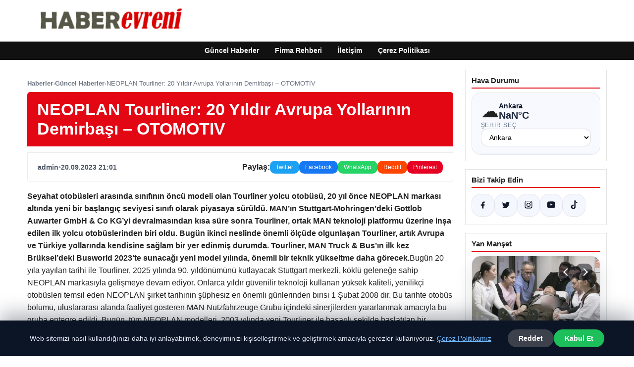

--- FILE ---
content_type: text/html; charset=UTF-8
request_url: https://haberevreni.com.tr/neoplan-tourliner-20-yildir-avrupa-yollarinin-demirbasi-otomotiv/
body_size: 21360
content:
<!DOCTYPE html>
<html lang="tr">
<head>
    <meta charset="UTF-8">
    <meta name="viewport" content="width=device-width, initial-scale=1">
    <title>NEOPLAN Tourliner: 20 Yıldır Avrupa Yollarının Demirbaşı &#8211; OTOMOTIV &#8211; Haber Evreni</title>
<meta name='robots' content='max-image-preview:large' />
<link rel="alternate" type="application/rss+xml" title="Haber Evreni &raquo; akışı" href="https://haberevreni.com.tr/feed/" />
<link rel="alternate" type="application/rss+xml" title="Haber Evreni &raquo; yorum akışı" href="https://haberevreni.com.tr/comments/feed/" />
<link rel="alternate" type="application/rss+xml" title="Haber Evreni &raquo; NEOPLAN Tourliner: 20 Yıldır Avrupa Yollarının Demirbaşı &#8211; OTOMOTIV yorum akışı" href="https://haberevreni.com.tr/neoplan-tourliner-20-yildir-avrupa-yollarinin-demirbasi-otomotiv/feed/" />
<link rel="alternate" title="oEmbed (JSON)" type="application/json+oembed" href="https://haberevreni.com.tr/wp-json/oembed/1.0/embed?url=https%3A%2F%2Fhaberevreni.com.tr%2Fneoplan-tourliner-20-yildir-avrupa-yollarinin-demirbasi-otomotiv%2F" />
<link rel="alternate" title="oEmbed (XML)" type="text/xml+oembed" href="https://haberevreni.com.tr/wp-json/oembed/1.0/embed?url=https%3A%2F%2Fhaberevreni.com.tr%2Fneoplan-tourliner-20-yildir-avrupa-yollarinin-demirbasi-otomotiv%2F&#038;format=xml" />
<meta name="description" content="Seyahat otobüsleri arasında sınıfının öncü modeli olan Tourliner yolcu otobüsü, 20 yıl önce NEOPLAN markası altında yeni bir başlangıç seviyesi sınıfı olar" />
<meta property="og:title" content="NEOPLAN Tourliner: 20 Yıldır Avrupa Yollarının Demirbaşı &#8211; OTOMOTIV" />
<meta property="og:description" content="Seyahat otobüsleri arasında sınıfının öncü modeli olan Tourliner yolcu otobüsü, 20 yıl önce NEOPLAN markası altında yeni bir başlangıç seviyesi sınıfı olar" />
<meta property="og:type" content="article" />
<meta property="og:url" content="https://haberevreni.com.tr/neoplan-tourliner-20-yildir-avrupa-yollarinin-demirbasi-otomotiv/" />
<meta name="twitter:card" content="summary" />
<meta name="twitter:title" content="NEOPLAN Tourliner: 20 Yıldır Avrupa Yollarının Demirbaşı &#8211; OTOMOTIV" />
<meta name="twitter:description" content="Seyahat otobüsleri arasında sınıfının öncü modeli olan Tourliner yolcu otobüsü, 20 yıl önce NEOPLAN markası altında yeni bir başlangıç seviyesi sınıfı olar" />
<style id='wp-img-auto-sizes-contain-inline-css' type='text/css'>
img:is([sizes=auto i],[sizes^="auto," i]){contain-intrinsic-size:3000px 1500px}
/*# sourceURL=wp-img-auto-sizes-contain-inline-css */
</style>
<style id='wp-emoji-styles-inline-css' type='text/css'>

	img.wp-smiley, img.emoji {
		display: inline !important;
		border: none !important;
		box-shadow: none !important;
		height: 1em !important;
		width: 1em !important;
		margin: 0 0.07em !important;
		vertical-align: -0.1em !important;
		background: none !important;
		padding: 0 !important;
	}
/*# sourceURL=wp-emoji-styles-inline-css */
</style>
<style id='wp-block-library-inline-css' type='text/css'>
:root{--wp-block-synced-color:#7a00df;--wp-block-synced-color--rgb:122,0,223;--wp-bound-block-color:var(--wp-block-synced-color);--wp-editor-canvas-background:#ddd;--wp-admin-theme-color:#007cba;--wp-admin-theme-color--rgb:0,124,186;--wp-admin-theme-color-darker-10:#006ba1;--wp-admin-theme-color-darker-10--rgb:0,107,160.5;--wp-admin-theme-color-darker-20:#005a87;--wp-admin-theme-color-darker-20--rgb:0,90,135;--wp-admin-border-width-focus:2px}@media (min-resolution:192dpi){:root{--wp-admin-border-width-focus:1.5px}}.wp-element-button{cursor:pointer}:root .has-very-light-gray-background-color{background-color:#eee}:root .has-very-dark-gray-background-color{background-color:#313131}:root .has-very-light-gray-color{color:#eee}:root .has-very-dark-gray-color{color:#313131}:root .has-vivid-green-cyan-to-vivid-cyan-blue-gradient-background{background:linear-gradient(135deg,#00d084,#0693e3)}:root .has-purple-crush-gradient-background{background:linear-gradient(135deg,#34e2e4,#4721fb 50%,#ab1dfe)}:root .has-hazy-dawn-gradient-background{background:linear-gradient(135deg,#faaca8,#dad0ec)}:root .has-subdued-olive-gradient-background{background:linear-gradient(135deg,#fafae1,#67a671)}:root .has-atomic-cream-gradient-background{background:linear-gradient(135deg,#fdd79a,#004a59)}:root .has-nightshade-gradient-background{background:linear-gradient(135deg,#330968,#31cdcf)}:root .has-midnight-gradient-background{background:linear-gradient(135deg,#020381,#2874fc)}:root{--wp--preset--font-size--normal:16px;--wp--preset--font-size--huge:42px}.has-regular-font-size{font-size:1em}.has-larger-font-size{font-size:2.625em}.has-normal-font-size{font-size:var(--wp--preset--font-size--normal)}.has-huge-font-size{font-size:var(--wp--preset--font-size--huge)}.has-text-align-center{text-align:center}.has-text-align-left{text-align:left}.has-text-align-right{text-align:right}.has-fit-text{white-space:nowrap!important}#end-resizable-editor-section{display:none}.aligncenter{clear:both}.items-justified-left{justify-content:flex-start}.items-justified-center{justify-content:center}.items-justified-right{justify-content:flex-end}.items-justified-space-between{justify-content:space-between}.screen-reader-text{border:0;clip-path:inset(50%);height:1px;margin:-1px;overflow:hidden;padding:0;position:absolute;width:1px;word-wrap:normal!important}.screen-reader-text:focus{background-color:#ddd;clip-path:none;color:#444;display:block;font-size:1em;height:auto;left:5px;line-height:normal;padding:15px 23px 14px;text-decoration:none;top:5px;width:auto;z-index:100000}html :where(.has-border-color){border-style:solid}html :where([style*=border-top-color]){border-top-style:solid}html :where([style*=border-right-color]){border-right-style:solid}html :where([style*=border-bottom-color]){border-bottom-style:solid}html :where([style*=border-left-color]){border-left-style:solid}html :where([style*=border-width]){border-style:solid}html :where([style*=border-top-width]){border-top-style:solid}html :where([style*=border-right-width]){border-right-style:solid}html :where([style*=border-bottom-width]){border-bottom-style:solid}html :where([style*=border-left-width]){border-left-style:solid}html :where(img[class*=wp-image-]){height:auto;max-width:100%}:where(figure){margin:0 0 1em}html :where(.is-position-sticky){--wp-admin--admin-bar--position-offset:var(--wp-admin--admin-bar--height,0px)}@media screen and (max-width:600px){html :where(.is-position-sticky){--wp-admin--admin-bar--position-offset:0px}}

/*# sourceURL=wp-block-library-inline-css */
</style><style id='global-styles-inline-css' type='text/css'>
:root{--wp--preset--aspect-ratio--square: 1;--wp--preset--aspect-ratio--4-3: 4/3;--wp--preset--aspect-ratio--3-4: 3/4;--wp--preset--aspect-ratio--3-2: 3/2;--wp--preset--aspect-ratio--2-3: 2/3;--wp--preset--aspect-ratio--16-9: 16/9;--wp--preset--aspect-ratio--9-16: 9/16;--wp--preset--color--black: #000000;--wp--preset--color--cyan-bluish-gray: #abb8c3;--wp--preset--color--white: #ffffff;--wp--preset--color--pale-pink: #f78da7;--wp--preset--color--vivid-red: #cf2e2e;--wp--preset--color--luminous-vivid-orange: #ff6900;--wp--preset--color--luminous-vivid-amber: #fcb900;--wp--preset--color--light-green-cyan: #7bdcb5;--wp--preset--color--vivid-green-cyan: #00d084;--wp--preset--color--pale-cyan-blue: #8ed1fc;--wp--preset--color--vivid-cyan-blue: #0693e3;--wp--preset--color--vivid-purple: #9b51e0;--wp--preset--gradient--vivid-cyan-blue-to-vivid-purple: linear-gradient(135deg,rgb(6,147,227) 0%,rgb(155,81,224) 100%);--wp--preset--gradient--light-green-cyan-to-vivid-green-cyan: linear-gradient(135deg,rgb(122,220,180) 0%,rgb(0,208,130) 100%);--wp--preset--gradient--luminous-vivid-amber-to-luminous-vivid-orange: linear-gradient(135deg,rgb(252,185,0) 0%,rgb(255,105,0) 100%);--wp--preset--gradient--luminous-vivid-orange-to-vivid-red: linear-gradient(135deg,rgb(255,105,0) 0%,rgb(207,46,46) 100%);--wp--preset--gradient--very-light-gray-to-cyan-bluish-gray: linear-gradient(135deg,rgb(238,238,238) 0%,rgb(169,184,195) 100%);--wp--preset--gradient--cool-to-warm-spectrum: linear-gradient(135deg,rgb(74,234,220) 0%,rgb(151,120,209) 20%,rgb(207,42,186) 40%,rgb(238,44,130) 60%,rgb(251,105,98) 80%,rgb(254,248,76) 100%);--wp--preset--gradient--blush-light-purple: linear-gradient(135deg,rgb(255,206,236) 0%,rgb(152,150,240) 100%);--wp--preset--gradient--blush-bordeaux: linear-gradient(135deg,rgb(254,205,165) 0%,rgb(254,45,45) 50%,rgb(107,0,62) 100%);--wp--preset--gradient--luminous-dusk: linear-gradient(135deg,rgb(255,203,112) 0%,rgb(199,81,192) 50%,rgb(65,88,208) 100%);--wp--preset--gradient--pale-ocean: linear-gradient(135deg,rgb(255,245,203) 0%,rgb(182,227,212) 50%,rgb(51,167,181) 100%);--wp--preset--gradient--electric-grass: linear-gradient(135deg,rgb(202,248,128) 0%,rgb(113,206,126) 100%);--wp--preset--gradient--midnight: linear-gradient(135deg,rgb(2,3,129) 0%,rgb(40,116,252) 100%);--wp--preset--font-size--small: 13px;--wp--preset--font-size--medium: 20px;--wp--preset--font-size--large: 36px;--wp--preset--font-size--x-large: 42px;--wp--preset--spacing--20: 0.44rem;--wp--preset--spacing--30: 0.67rem;--wp--preset--spacing--40: 1rem;--wp--preset--spacing--50: 1.5rem;--wp--preset--spacing--60: 2.25rem;--wp--preset--spacing--70: 3.38rem;--wp--preset--spacing--80: 5.06rem;--wp--preset--shadow--natural: 6px 6px 9px rgba(0, 0, 0, 0.2);--wp--preset--shadow--deep: 12px 12px 50px rgba(0, 0, 0, 0.4);--wp--preset--shadow--sharp: 6px 6px 0px rgba(0, 0, 0, 0.2);--wp--preset--shadow--outlined: 6px 6px 0px -3px rgb(255, 255, 255), 6px 6px rgb(0, 0, 0);--wp--preset--shadow--crisp: 6px 6px 0px rgb(0, 0, 0);}:where(.is-layout-flex){gap: 0.5em;}:where(.is-layout-grid){gap: 0.5em;}body .is-layout-flex{display: flex;}.is-layout-flex{flex-wrap: wrap;align-items: center;}.is-layout-flex > :is(*, div){margin: 0;}body .is-layout-grid{display: grid;}.is-layout-grid > :is(*, div){margin: 0;}:where(.wp-block-columns.is-layout-flex){gap: 2em;}:where(.wp-block-columns.is-layout-grid){gap: 2em;}:where(.wp-block-post-template.is-layout-flex){gap: 1.25em;}:where(.wp-block-post-template.is-layout-grid){gap: 1.25em;}.has-black-color{color: var(--wp--preset--color--black) !important;}.has-cyan-bluish-gray-color{color: var(--wp--preset--color--cyan-bluish-gray) !important;}.has-white-color{color: var(--wp--preset--color--white) !important;}.has-pale-pink-color{color: var(--wp--preset--color--pale-pink) !important;}.has-vivid-red-color{color: var(--wp--preset--color--vivid-red) !important;}.has-luminous-vivid-orange-color{color: var(--wp--preset--color--luminous-vivid-orange) !important;}.has-luminous-vivid-amber-color{color: var(--wp--preset--color--luminous-vivid-amber) !important;}.has-light-green-cyan-color{color: var(--wp--preset--color--light-green-cyan) !important;}.has-vivid-green-cyan-color{color: var(--wp--preset--color--vivid-green-cyan) !important;}.has-pale-cyan-blue-color{color: var(--wp--preset--color--pale-cyan-blue) !important;}.has-vivid-cyan-blue-color{color: var(--wp--preset--color--vivid-cyan-blue) !important;}.has-vivid-purple-color{color: var(--wp--preset--color--vivid-purple) !important;}.has-black-background-color{background-color: var(--wp--preset--color--black) !important;}.has-cyan-bluish-gray-background-color{background-color: var(--wp--preset--color--cyan-bluish-gray) !important;}.has-white-background-color{background-color: var(--wp--preset--color--white) !important;}.has-pale-pink-background-color{background-color: var(--wp--preset--color--pale-pink) !important;}.has-vivid-red-background-color{background-color: var(--wp--preset--color--vivid-red) !important;}.has-luminous-vivid-orange-background-color{background-color: var(--wp--preset--color--luminous-vivid-orange) !important;}.has-luminous-vivid-amber-background-color{background-color: var(--wp--preset--color--luminous-vivid-amber) !important;}.has-light-green-cyan-background-color{background-color: var(--wp--preset--color--light-green-cyan) !important;}.has-vivid-green-cyan-background-color{background-color: var(--wp--preset--color--vivid-green-cyan) !important;}.has-pale-cyan-blue-background-color{background-color: var(--wp--preset--color--pale-cyan-blue) !important;}.has-vivid-cyan-blue-background-color{background-color: var(--wp--preset--color--vivid-cyan-blue) !important;}.has-vivid-purple-background-color{background-color: var(--wp--preset--color--vivid-purple) !important;}.has-black-border-color{border-color: var(--wp--preset--color--black) !important;}.has-cyan-bluish-gray-border-color{border-color: var(--wp--preset--color--cyan-bluish-gray) !important;}.has-white-border-color{border-color: var(--wp--preset--color--white) !important;}.has-pale-pink-border-color{border-color: var(--wp--preset--color--pale-pink) !important;}.has-vivid-red-border-color{border-color: var(--wp--preset--color--vivid-red) !important;}.has-luminous-vivid-orange-border-color{border-color: var(--wp--preset--color--luminous-vivid-orange) !important;}.has-luminous-vivid-amber-border-color{border-color: var(--wp--preset--color--luminous-vivid-amber) !important;}.has-light-green-cyan-border-color{border-color: var(--wp--preset--color--light-green-cyan) !important;}.has-vivid-green-cyan-border-color{border-color: var(--wp--preset--color--vivid-green-cyan) !important;}.has-pale-cyan-blue-border-color{border-color: var(--wp--preset--color--pale-cyan-blue) !important;}.has-vivid-cyan-blue-border-color{border-color: var(--wp--preset--color--vivid-cyan-blue) !important;}.has-vivid-purple-border-color{border-color: var(--wp--preset--color--vivid-purple) !important;}.has-vivid-cyan-blue-to-vivid-purple-gradient-background{background: var(--wp--preset--gradient--vivid-cyan-blue-to-vivid-purple) !important;}.has-light-green-cyan-to-vivid-green-cyan-gradient-background{background: var(--wp--preset--gradient--light-green-cyan-to-vivid-green-cyan) !important;}.has-luminous-vivid-amber-to-luminous-vivid-orange-gradient-background{background: var(--wp--preset--gradient--luminous-vivid-amber-to-luminous-vivid-orange) !important;}.has-luminous-vivid-orange-to-vivid-red-gradient-background{background: var(--wp--preset--gradient--luminous-vivid-orange-to-vivid-red) !important;}.has-very-light-gray-to-cyan-bluish-gray-gradient-background{background: var(--wp--preset--gradient--very-light-gray-to-cyan-bluish-gray) !important;}.has-cool-to-warm-spectrum-gradient-background{background: var(--wp--preset--gradient--cool-to-warm-spectrum) !important;}.has-blush-light-purple-gradient-background{background: var(--wp--preset--gradient--blush-light-purple) !important;}.has-blush-bordeaux-gradient-background{background: var(--wp--preset--gradient--blush-bordeaux) !important;}.has-luminous-dusk-gradient-background{background: var(--wp--preset--gradient--luminous-dusk) !important;}.has-pale-ocean-gradient-background{background: var(--wp--preset--gradient--pale-ocean) !important;}.has-electric-grass-gradient-background{background: var(--wp--preset--gradient--electric-grass) !important;}.has-midnight-gradient-background{background: var(--wp--preset--gradient--midnight) !important;}.has-small-font-size{font-size: var(--wp--preset--font-size--small) !important;}.has-medium-font-size{font-size: var(--wp--preset--font-size--medium) !important;}.has-large-font-size{font-size: var(--wp--preset--font-size--large) !important;}.has-x-large-font-size{font-size: var(--wp--preset--font-size--x-large) !important;}
/*# sourceURL=global-styles-inline-css */
</style>

<style id='classic-theme-styles-inline-css' type='text/css'>
/*! This file is auto-generated */
.wp-block-button__link{color:#fff;background-color:#32373c;border-radius:9999px;box-shadow:none;text-decoration:none;padding:calc(.667em + 2px) calc(1.333em + 2px);font-size:1.125em}.wp-block-file__button{background:#32373c;color:#fff;text-decoration:none}
/*# sourceURL=/wp-includes/css/classic-themes.min.css */
</style>
<link rel='stylesheet' id='dtheme-style-css' href='https://haberevreni.com.tr/wp-content/themes/dtheme/style.css?ver=1767341869' type='text/css' media='all' />
<style id='dtheme-style-inline-css' type='text/css'>
:root{--dtheme-primary:#e30613;--dtheme-secondary:#111111;--dtheme-bg:#ffffff;--dtheme-text:#222222;--dtheme-link:#e30613;--dtheme-header-bg:#ffffff;--dtheme-header-height:70px;--dtheme-manset-title:#ffffff;--dtheme-manset-button-bg:#c4001d;--dtheme-manset-button-text:#1d5982;--dtheme-manset-button-active-bg:#81d742;--dtheme-manset-button-active-text:#007f4e;}
/*# sourceURL=dtheme-style-inline-css */
</style>
<link rel='stylesheet' id='dtheme-single-css' href='https://haberevreni.com.tr/wp-content/themes/dtheme/single.css?ver=1767341869' type='text/css' media='all' />
<link rel="https://api.w.org/" href="https://haberevreni.com.tr/wp-json/" /><link rel="alternate" title="JSON" type="application/json" href="https://haberevreni.com.tr/wp-json/wp/v2/posts/1267" /><link rel="EditURI" type="application/rsd+xml" title="RSD" href="https://haberevreni.com.tr/xmlrpc.php?rsd" />
<meta name="generator" content="WordPress 6.9" />
<link rel="canonical" href="https://haberevreni.com.tr/neoplan-tourliner-20-yildir-avrupa-yollarinin-demirbasi-otomotiv/" />
<link rel='shortlink' href='https://haberevreni.com.tr/?p=1267' />
<script type="application/ld+json">{"@context":"https://schema.org","@type":"Article","mainEntityOfPage":{"@type":"WebPage","@id":"https://haberevreni.com.tr/neoplan-tourliner-20-yildir-avrupa-yollarinin-demirbasi-otomotiv/"},"headline":"NEOPLAN Tourliner: 20 Yıldır Avrupa Yollarının Demirbaşı &#8211; OTOMOTIV","description":"Seyahat otobüsleri arasında sınıfının öncü modeli olan Tourliner yolcu otobüsü, 20 yıl önce NEOPLAN markası altında yeni bir başlangıç seviyesi sınıfı olarak piyasaya sürüldü. MAN'ın Stuttgart-Mohringen'deki Gottlob Auwarter GmbH &amp; Co KG'yi...","datePublished":"2023-09-20T18:01:01+00:00","dateModified":"2023-09-20T18:01:01+00:00","author":{"@type":"Person","name":"admin"},"publisher":{"@type":"Organization","name":"Haber Evreni","logo":{"@type":"ImageObject","url":"https://haberevreni.com.tr/wp-content/uploads/2024/07/cropped-cropped-haberevreni-1.png"}},"wordCount":1354}</script>
<style>@media (max-width: 780px){.dtheme-breaking{display:none !important;}}</style><link rel="icon" href="https://haberevreni.com.tr/wp-content/uploads/2024/07/cropped-cropped-haberevreni-32x32.png" sizes="32x32" />
<link rel="icon" href="https://haberevreni.com.tr/wp-content/uploads/2024/07/cropped-cropped-haberevreni-192x192.png" sizes="192x192" />
<link rel="apple-touch-icon" href="https://haberevreni.com.tr/wp-content/uploads/2024/07/cropped-cropped-haberevreni-180x180.png" />
<meta name="msapplication-TileImage" content="https://haberevreni.com.tr/wp-content/uploads/2024/07/cropped-cropped-haberevreni-270x270.png" />
    <script>
    (function() {
        var mq = window.matchMedia && window.matchMedia('(max-width: 800px)');
        var hideBreaking = false;
        var hideMarket = false;
        if (mq && mq.matches) {
            document.documentElement.classList.add('dtheme-mobile');
            document.addEventListener('DOMContentLoaded', function() {
                if (hideBreaking) {
                    var breaking = document.querySelector('.dtheme-breaking');
                    if (breaking) {
                        breaking.style.display = 'none';
                    }
                }
                if (hideMarket) {
                    var market = document.querySelector('.dtheme-market');
                    if (market) {
                        market.style.display = 'none';
                    }
                }
            });
        }
    })();
    </script>
</head>
<body class="wp-singular post-template-default single single-post postid-1267 single-format-standard wp-custom-logo wp-theme-dtheme dtheme-breaking-mobile-enabled dtheme-market-mobile-enabled">
<header class="dtheme-header-main">
    <div class="dtheme-container dtheme-header-main-inner align-left">
                <div class="dtheme-logo">
            <a href="https://haberevreni.com.tr/" class="custom-logo-link" rel="home"><img width="367" height="60" src="https://haberevreni.com.tr/wp-content/uploads/2024/07/cropped-cropped-haberevreni-1.png" class="custom-logo" alt="haberevreni" decoding="async" /></a>        </div>
    </div>
</header>
    <nav class="dtheme-nav-bar palette-dark" aria-label="Birincil Menü">
        <div class="dtheme-container">
            <ul id="menu-ana-menu" class="dtheme-nav-menu"><li id="menu-item-11771" class="menu-item menu-item-type-custom menu-item-object-custom menu-item-home menu-item-11771"><a href="https://haberevreni.com.tr/">Güncel Haberler</a></li>
<li id="menu-item-11772" class="menu-item menu-item-type-post_type menu-item-object-page menu-item-11772"><a href="https://haberevreni.com.tr/firma-rehberi/">Firma Rehberi</a></li>
<li id="menu-item-11773" class="menu-item menu-item-type-post_type menu-item-object-page menu-item-11773"><a href="https://haberevreni.com.tr/iletisim/">İletişim</a></li>
<li id="menu-item-11774" class="menu-item menu-item-type-post_type menu-item-object-page menu-item-11774"><a href="https://haberevreni.com.tr/cerez-politikasi/">Çerez Politikası</a></li>
</ul>        </div>
    </nav>
<div class="dtheme-container">
<div class="dtheme-layout">
    <main>
        <div class="dtheme-single-row">
            <div class="dtheme-single-content">
                                                        <article id="post-1267" class="dtheme-article post-1267 post type-post status-publish format-standard has-post-thumbnail hentry category-guncel-haberler">
                        <header class="dtheme-article-header">
                                                            <nav class="dtheme-article-breadcrumb" aria-label="Breadcrumb">
                                    <a href="https://haberevreni.com.tr/">Haberler</a><span class="sep">›</span><a href="https://haberevreni.com.tr/category/guncel-haberler/">Güncel Haberler</a><span class="sep">›</span><span class="current">NEOPLAN Tourliner: 20 Yıldır Avrupa Yollarının Demirbaşı &#8211; OTOMOTIV</span>                                </nav>
                            
                            <div class="dtheme-article-headline-strip">
                                <h1 class="dtheme-article-title">NEOPLAN Tourliner: 20 Yıldır Avrupa Yollarının Demirbaşı &#8211; OTOMOTIV</h1>
                            </div>

                            
                            <div class="dtheme-article-meta-bar">
                                <div class="dtheme-article-meta-left">
                                    <span class="dtheme-article-author">admin</span>
                                    <span class="sep">•</span>
                                    <span class="dtheme-article-date">20.09.2023 21:01</span>
                                                                    </div>
                                <div class="dtheme-article-meta-share">
                                    <span class="dtheme-share-label">Paylaş:</span>
                                    <a class="dtheme-share-btn twitter" href="https://twitter.com/intent/tweet?url=https%3A%2F%2Fhaberevreni.com.tr%2Fneoplan-tourliner-20-yildir-avrupa-yollarinin-demirbasi-otomotiv%2F&text=NEOPLAN%20Tourliner%3A%2020%20Y%C4%B1ld%C4%B1r%20Avrupa%20Yollar%C4%B1n%C4%B1n%20Demirba%C5%9F%C4%B1%20%E2%80%93%20OTOMOTIV" target="_blank" rel="noopener noreferrer">Twitter</a>
                                    <a class="dtheme-share-btn facebook" href="https://www.facebook.com/sharer/sharer.php?u=https%3A%2F%2Fhaberevreni.com.tr%2Fneoplan-tourliner-20-yildir-avrupa-yollarinin-demirbasi-otomotiv%2F" target="_blank" rel="noopener noreferrer">Facebook</a>
                                    <a class="dtheme-share-btn whatsapp" href="https://api.whatsapp.com/send?text=NEOPLAN%20Tourliner%3A%2020%20Y%C4%B1ld%C4%B1r%20Avrupa%20Yollar%C4%B1n%C4%B1n%20Demirba%C5%9F%C4%B1%20%E2%80%93%20OTOMOTIV%20https%3A%2F%2Fhaberevreni.com.tr%2Fneoplan-tourliner-20-yildir-avrupa-yollarinin-demirbasi-otomotiv%2F" target="_blank" rel="noopener noreferrer">WhatsApp</a>
                                    <a class="dtheme-share-btn reddit" href="https://www.reddit.com/submit?url=https%3A%2F%2Fhaberevreni.com.tr%2Fneoplan-tourliner-20-yildir-avrupa-yollarinin-demirbasi-otomotiv%2F&title=NEOPLAN%20Tourliner%3A%2020%20Y%C4%B1ld%C4%B1r%20Avrupa%20Yollar%C4%B1n%C4%B1n%20Demirba%C5%9F%C4%B1%20%E2%80%93%20OTOMOTIV" target="_blank" rel="noopener noreferrer">Reddit</a>
                                    <a class="dtheme-share-btn pinterest" href="https://pinterest.com/pin/create/bookmarklet/?url=https%3A%2F%2Fhaberevreni.com.tr%2Fneoplan-tourliner-20-yildir-avrupa-yollarinin-demirbasi-otomotiv%2F&description=NEOPLAN%20Tourliner%3A%2020%20Y%C4%B1ld%C4%B1r%20Avrupa%20Yollar%C4%B1n%C4%B1n%20Demirba%C5%9F%C4%B1%20%E2%80%93%20OTOMOTIV" target="_blank" rel="noopener noreferrer">Pinterest</a>
                                </div>
                            </div>
                        </header>

                        <div class="dtheme-article-content">
                            <p><script type="application/ld+json">{"@context":"https:\/\/schema.org","@type":"NewsArticle","headline":"NEOPLAN Tourliner: 20 Y\u0131ld\u0131r Avrupa Yollar\u0131n\u0131n Demirba\u015f\u0131 &#8211; OTOMOTIV","datePublished":"2023-09-20T21:01:01+03:00","dateModified":"2023-09-20T21:01:01+03:00","author":{"@type":"Person","name":"admin"},"mainEntityOfPage":"https:\/\/haberevreni.com.tr\/neoplan-tourliner-20-yildir-avrupa-yollarinin-demirbasi-otomotiv\/"}</script></p>
<div>
<p> <strong>Seyahat otobüsleri arasında sınıfının öncü modeli olan Tourliner yolcu otobüsü, 20 yıl önce NEOPLAN markası altında yeni bir başlangıç seviyesi sınıfı olarak piyasaya sürüldü. MAN&#8217;ın Stuttgart-Mohringen&#8217;deki Gottlob Auwarter GmbH &amp; Co KG&#8217;yi devralmasından kısa süre sonra Tourliner, ortak MAN teknoloji platformu üzerine inşa edilen ilk yolcu otobüslerinden biri oldu. </strong><strong>Bugün ikinci neslinde önemli ölçüde olgunlaşan Tourliner, artık Avrupa ve Türkiye yollarında kendisine sağlam bir yer edinmiş durumda. Tourliner, MAN Truck &amp; Bus&#8217;ın ilk kez Brüksel&#8217;deki Busworld 2023&#8217;te sunacağı yeni model yılında, önemli bir teknik yükseltme daha görecek.</strong>Bugün 20 yıla yayılan tarihi ile Tourliner, 2025 yılında 90. yıldönümünü kutlayacak Stuttgart merkezli, köklü geleneğe sahip NEOPLAN markasıyla gelişmeye devam ediyor. Onlarca yıldır güvenilir teknoloji kullanan yüksek kaliteli, yenilikçi otobüsleri temsil eden NEOPLAN şirket tarihinin şüphesiz en önemli günlerinden birisi 1 Şubat 2008 dir. Bu tarihte otobüs bölümü, uluslararası alanda faaliyet gösteren MAN Nutzfahrzeuge Grubu içindeki sinerjilerden yararlanmak amacıyla bu gruba entegre edildi. Bugün, tüm NEOPLAN modelleri, 2003 yılında yeni Tourliner ile başarılı şekilde başlatılan bir geleneğin devamı olarak Ankara&#8217;daki modern MAN otobüs fabrikasında üretiliyor. Araç, Temmuz 2003&#8217;te Mohringen&#8217;deki eski ana fabrikada &#8220;Tourliner Summertime&#8221; mottosu altında sunuldu. İlk tasarım konsepti daha önce IAA 2002&#8217;de &#8220;X-liner&#8221; adı altında sunulan araç, özellikle floresan yeşil boyası nedeniyle heyecan yarattı. İki dingilli Tourliner SHD ve uzun üç dingilli Tourliner SHD L modellerinde, satışa başlanılmadan önce müşteri geri bildirimleri doğrultusunda birçok değişiklik yapıldı. <strong>İlk neslin geliştirilmesi</strong>MAN ve NEOPLAN otobüslerinin gelişimi noktasında o yıllarda ortaya atılan fikir hem basit hem de endüstriyel açıdan mantıklıydı. MAN&#8217;ın eski Teknoloji Direktörü Erno Bartha&#8217;nın himayesinde geliştirilen standart Lion&#8217;s Coach, 2002 yılında yenilenmişti ve ilk NEOPLAN otobüsünün teknik temelini oluşturacaktı. Amaç, gelenek açısından zengin Starliner, Cityliner, Skyliner ve Euroliner model yelpazesini tamamlamak ve onu standart yolcu otobüsü segmentine genişletmekti. Tourliner, aynı zamanda Michael Streicher (Dış Tasarım) ve Andrea Lipp (İç Tasarım) başkanlığında yeni kurulan NEOPLAN Tasarım Departmanı’nın çizim masasındaki ilk modellerden biriydi. Michael Streicher kısa sürede Starliner ve Cityliner için NEOPLAN&#8217;a özgü ve markayı tanımlayan Sharp Cut tasarımının yaratıcısı olarak tanındı. Açık ve net şekilde çizilmiş &#8220;Melek Gözler&#8221; (Angel Eye) tarzı, aracın ikinci neslinin özünde de görülebiliyor.Tourliner, tipik NEOPLAN tek spotlu farlarla kendini gösterdi. Arka kısımda ise yuvarlak LED ışıklar kullanıldı. Tasarım genel olarak, kısa süre sonra piyasaya sunulan iki yeni model, Starliner ve Cityliner için öne sürülen fikirleri kullanmaksızın NEOPLAN tasarım dilinde eski yüzyıldan yenisine geçildiğini göstermekteydi. İlk Tourliner&#8217;ın iç mekânında hala birçok yuvarlak unsur ve uzun yıllardır popüler olan açık mavi iç mekân (Plaj Mavisi) bulunuyordu. Bu yüksek kalite özellikleriyle NEOPLAN Tourliner&#8217;ın geniş bir müşteri yelpazesini heyecanlandırması da uzun sürmedi. Başta Birleşik Krallık&#8217;ta pazarlanan sağdan direksiyonlu modeller de dahil olmak üzere, ilk nesilden yaklaşık 2.500 araç tescil edildi. Bunların yaklaşık yüzde 70&#8217;i, 12 metrelik iki dingilli versiyondu. Bu otobüslerden bir tanesi Güney Afrika&#8217;daki 2010 Futbol Dünya Kupası&#8217;nda kullanılırken, diğer modeller de en başta profesyonel bisikletçiler için olmak üzere özel takım otobüsleri olarak donatıldı. Cazip fiyat-performans oranı sayesinde Tourliner, uzun mesafeli tarifeli servis operasyonları için de her zaman popüler bir seçim oldu; özellikle de kesintisiz düz zemini ve ön veya arka aksın üzerindeki isteğe bağlı tekerlekli sandalye asansörü sayesinde.<strong>İkinci nesil standartları belirliyor</strong>NEOPLAN, o dönemde olduğu gibi bugün de araçlarıyla sektörde çıtayı yükseltmeye devam ediyor. Mevcut ürün yelpazesi, özgün tasarımları sayesinde her zaman coşkulu bakışları üzerine çeken özel araçlarıyla göz dolduruyor. Bu durum, 2016 yılında tanıtılan Tourliner&#8217;ın ikinci nesli için geçerli. Özellikle  net ve hassas hatlara sahip optimize edilmiş Sharp Cut tasarımı, yeni görsel standartlar belirliyor. Araç, yaklaşık yüzde 20&#8217;lik iyileştirmeler sağlayacak şekilde yenilenen aerodinamik tasarımı sayesinde rüzgâr tünelinde son derece düşük sürtünme ve referans değerleri elde etti. Tüm bunlar da ön cam ile tavan penceresi arasındaki yumuşak geçiş, aerodinamik olarak optimize edilmiş A sütunu ve pürüzsüz yüzeyli yan duvar gibi çok sayıda ayrıntıyla mümkün oldu. Böylelikle, yeni Tourliner dinamik ve estetik unsurları benzersiz bir şekilde birleştirmiş oldu. Modeli diğerlerinden ayıran tasarımın önemli bir unsuru da ön koltuk sırasındaki yolcuların dışarıyı kolayca görebilmesi için öne doğru uzanan geniş B sütununun görsel olarak parçalanmasıyla oluşturuldu. Bu değişim aynı zamanda aracın dışına da daha farklı bir görünüm kazandırırken, ön gövdedeki 20 yıl kampanyası logosunu da daha görünür hale getirdi.Tüm bu özellikler sayesinde, bugün ikinci nesil Tourliner&#8217;ın NEOPLAN Ailesi’nin bir parçası olduğunu anlamak için tek bir bakış yeterli oluyor. Tavana şık bir şekilde uzanan ön kubbe, tavan klima sisteminin önündeki kaplamanın dinamik kuyruklu yıldız formunda uzanışı, ayırt edici ve iyi tanımlanmış farlar (&#8220;Melek Gözler&#8221;) ve hâlihazırda birçok ödül almış olan Sharp Cut tasarımı gibi ayrıntılar, aracın gerçek bir NEOPLAN olduğunu açıkça ortaya koyuyor. Lansmanından kısa süre sonra iF Tasarım Ödülü&#8217;nü alan Tourliner, aynı zamanda son derece davetkâr atmosferi ve maksimum seyahat konforuyla da etkileyiciliğini koruyor. Yüksek kaliteli malzemeler, yeni neslin modern aydınlatma konsepti ve kapsamlı bilgi-eğlence ekipmanı geriye istenecek hiçbir şeyi bırakmıyor. Yolcular bol ışığın ve ferahlık hissinin tadını çıkarırken, bagaj raflarının yüzer tasarımı, LED aydınlatma ve yeni servis setleri de tüm bu özelliklere ekstra katkıda bulunuyor. Büyük ilgi gören Tourliner&#8217;ın iç tasarımı sonraki yıllarda yeni eklemelerle daha da geliştirildi. Tourliner&#8217;ın birinci sınıf varlığına katkıda bulunan en önemli yeni özellikler ise, tekne güvertesi görünümündeki zemin, krom korkuluklar ve bagaj raflarındaki, aynı zamanda iç mekânda ürün adını LED aydınlatma sayesinde dikkat çekmeden vurgulayan arkadan aydınlatmalı öğeleri oldu. Tourliner doğal olarak, NEOPLAN Individual serisinden başka modüllerle de yükseltilebilir hale geldi.<strong>2003’ten bu yana 3.850&#8217;den fazla araç satıldı</strong>Tourliner modeli serisinin ikinci neslinin iki farklı varyasyonu bulunuyor. Bu nedenle her müşteriye bireysel ihtiyaçları için mümkün olan en iyi çözümü sunuyor. Özellikle esneklik NEOPLAN&#8217;da her zaman temel odak noktası oluşturuyor. 12,1 metre uzunluğa sahip kısa model, maksimum 51 yolcuya üstün konfor sunuyor. Busworld 2017&#8217;de ailenin en son üyesi olarak, ekstra uzun iki dingilli araç takip etti. Tourliner C&#8217;nin 13,1 metre uzunluğa sahip iki dingilli versiyonu, özellikle maksimum koltuk sayısı için optimize edilerek, 55 kişiye kadar oturma imkânı sağlandı. Araç bu haliyle özellikle uzun mesafeli tarifeli servisler için daha ideal hale getirildi. 2003 yılında piyasaya sürülmesinden bu yana, her iki nesilden toplam 3.850 NEOPLAN Tourliner aracı montaj hattından çıktı.  Kaynak: (guzelhaber.net) Güzel Haber Masası </p>
<div cl
ass=" text-center"></p>
<p>&#8212;&#8211;Sponsorlu Bağlantılar&#8212;&#8211;</p>
</div></div>
<div>
<p>&#8212;&#8211;Sponsorlu Bağlantılar&#8212;&#8211;</p>
</div>
<div>
<p>&#8212;&#8211;Sponsorlu Bağlantılar&#8212;&#8211;</p>
</div>
                        </div>

                        <nav class="dtheme-article-nav">
                            <div class="dtheme-article-nav-prev"><a href="https://haberevreni.com.tr/batumda-donence-alti-kayak-keyfi/" rel="prev">← Batum&#8217;da dönence altı kayak keyfi</a></div>
                            <div class="dtheme-article-nav-next"><a href="https://haberevreni.com.tr/metabolizma-yasini-11-yil-geriye-goturuyor/" rel="next">Metabolizma yaşını 11 yıl geriye götürüyor! →</a></div>
                        </nav>

                                                    <section class="dtheme-related">
                                <h2>Tavsiye Edilen Haberler</h2>
                                <div class="dtheme-related-grid">
                                                                            <article class="dtheme-related-card post-11931 post type-post status-publish format-standard has-post-thumbnail hentry category-guncel-haberler">
                                            <a href="https://haberevreni.com.tr/arka-sokaklarda-buyuk-heyecan-riza-baba-hayatta-kalacak-mi/">
                                                <img width="460" height="340" src="https://haberevreni.com.tr/wp-content/uploads/2026/01/696a203ba93cac1066361bdd.jpg" class="attachment-medium_large size-medium_large wp-post-image" alt="" decoding="async" fetchpriority="high" />                                                <div class="dtheme-related-body">
                                                    <div class="dtheme-related-meta">16/01/2026</div>
                                                    <h3>Arka Sokaklar&#8217;da büyük heyecan! Rıza Baba hayatta kalacak mı?</h3>
                                                </div>
                                            </a>
                                        </article>
                                                                            <article class="dtheme-related-card post-11925 post type-post status-publish format-standard has-post-thumbnail hentry category-guncel-haberler">
                                            <a href="https://haberevreni.com.tr/iyi-parti-milletvekili-ors-yogun-bakimda-tedavi-sonrasi-sagligina-kavustu/">
                                                <img width="460" height="340" src="https://haberevreni.com.tr/wp-content/uploads/2026/01/6391123486b2442b9497e5ab.jpg" class="attachment-medium_large size-medium_large wp-post-image" alt="" decoding="async" />                                                <div class="dtheme-related-body">
                                                    <div class="dtheme-related-meta">16/01/2026</div>
                                                    <h3>İYİ Parti Milletvekili Örs, Yoğun Bakımda Tedavi Sonrası Sağlığına Kavuştu</h3>
                                                </div>
                                            </a>
                                        </article>
                                                                            <article class="dtheme-related-card post-11919 post type-post status-publish format-standard has-post-thumbnail hentry category-guncel-haberler">
                                            <a href="https://haberevreni.com.tr/kargo-patlamasinin-goruntuleri-gun-yuzune-cikti-kuryeden-suphelendik/">
                                                <img width="768" height="433" src="https://haberevreni.com.tr/wp-content/uploads/2026/01/AW620168_01-942913-768x433.jpg" class="attachment-medium_large size-medium_large wp-post-image" alt="" decoding="async" srcset="https://haberevreni.com.tr/wp-content/uploads/2026/01/AW620168_01-942913-768x433.jpg 768w, https://haberevreni.com.tr/wp-content/uploads/2026/01/AW620168_01-942913.jpg 930w" sizes="(max-width: 768px) 100vw, 768px" />                                                <div class="dtheme-related-body">
                                                    <div class="dtheme-related-meta">15/01/2026</div>
                                                    <h3>Kargo patlamasının görüntüleri gün yüzüne çıktı: &#8220;Kuryeden şüphelendik&#8221;</h3>
                                                </div>
                                            </a>
                                        </article>
                                                                    </div>
                            </section>
                        
                        <div class="dtheme-comments">
                            <section id="comments" class="dtheme-comments-loop">
    
            <div class="dtheme-comment-form">
            	<div id="respond" class="comment-respond">
		<h3 id="reply-title" class="comment-reply-title">Bir yanıt yazın <small><a rel="nofollow" id="cancel-comment-reply-link" href="/neoplan-tourliner-20-yildir-avrupa-yollarinin-demirbasi-otomotiv/#respond" style="display:none;">Yanıtı iptal et</a></small></h3><form action="https://haberevreni.com.tr/wp-comments-post.php" method="post" id="commentform" class="comment-form"><p class="comment-notes"><span id="email-notes">E-posta adresiniz yayınlanmayacak.</span> <span class="required-field-message">Gerekli alanlar <span class="required">*</span> ile işaretlenmişlerdir</span></p><p class="comment-form-comment"><label for="comment">Yorum <span class="required">*</span></label> <textarea id="comment" name="comment" cols="45" rows="8" maxlength="65525" required></textarea></p><p class="comment-form-author"><label for="author">Ad <span class="required">*</span></label> <input id="author" name="author" type="text" value="" size="30" maxlength="245" autocomplete="name" required /></p>
<p class="comment-form-email"><label for="email">E-posta <span class="required">*</span></label> <input id="email" name="email" type="email" value="" size="30" maxlength="100" aria-describedby="email-notes" autocomplete="email" required /></p>
<p class="comment-form-url"><label for="url">İnternet sitesi</label> <input id="url" name="url" type="url" value="" size="30" maxlength="200" autocomplete="url" /></p>
<p class="comment-form-cookies-consent"><input id="wp-comment-cookies-consent" name="wp-comment-cookies-consent" type="checkbox" value="yes" /> <label for="wp-comment-cookies-consent">Daha sonraki yorumlarımda kullanılması için adım, e-posta adresim ve site adresim bu tarayıcıya kaydedilsin.</label></p>
<p class="form-submit"><input name="submit" type="submit" id="submit" class="submit" value="Yorum gönder" /> <input type='hidden' name='comment_post_ID' value='1267' id='comment_post_ID' />
<input type='hidden' name='comment_parent' id='comment_parent' value='0' />
</p><p style="display: none;"><input type="hidden" id="akismet_comment_nonce" name="akismet_comment_nonce" value="160c333ea9" /></p><p style="display: none !important;" class="akismet-fields-container" data-prefix="ak_"><label>&#916;<textarea name="ak_hp_textarea" cols="45" rows="8" maxlength="100"></textarea></label><input type="hidden" id="ak_js_1" name="ak_js" value="91"/><script>document.getElementById( "ak_js_1" ).setAttribute( "value", ( new Date() ).getTime() );</script></p></form>	</div><!-- #respond -->
	        </div>
    </section>
                        </div>
                    </article>
                            </div>

            <aside class="dtheme-single-sidebar">
                <aside class="dtheme-sidebar">
    <section id="dtheme_weather_widget-3" class="widget widget_dtheme_weather_widget"><h2 class="widget-title">Hava Durumu</h2>        <div class="dtheme-weather-widget" id="dtheme-weather-1" data-default-city="ankara">
            <div class="dtheme-weather-header">
                <div class="dtheme-weather-icon" data-weather-icon>☀</div>
                <div>
                    <div class="dtheme-weather-location" data-weather-location>Konum alınıyor…</div>
                    <div class="dtheme-weather-temp" data-weather-temp>--°C</div>
                </div>
            </div>
            <label class="dtheme-weather-select-label" for="dtheme-weather-1-city">Şehir seç</label>
            <select class="dtheme-weather-select" id="dtheme-weather-1-city" data-weather-select>
                                    <option value="istanbul" data-lat="41.015137" data-lon="28.97953" >
                        İstanbul                    </option>
                                    <option value="ankara" data-lat="39.92077" data-lon="32.85411"  selected='selected'>
                        Ankara                    </option>
                                    <option value="izmir" data-lat="38.423734" data-lon="27.142826" >
                        İzmir                    </option>
                                    <option value="bursa" data-lat="40.188528" data-lon="29.060964" >
                        Bursa                    </option>
                                    <option value="antalya" data-lat="36.896893" data-lon="30.713324" >
                        Antalya                    </option>
                                    <option value="adana" data-lat="37.000671" data-lon="35.321335" >
                        Adana                    </option>
                                    <option value="gaziantep" data-lat="37.06622" data-lon="37.38332" >
                        Gaziantep                    </option>
                                    <option value="konya" data-lat="37.871853" data-lon="32.484634" >
                        Konya                    </option>
                                    <option value="kayseri" data-lat="38.73122" data-lon="35.478729" >
                        Kayseri                    </option>
                            </select>
        </div>
        <script>
        document.addEventListener('DOMContentLoaded', function() {
            var root = document.getElementById('dtheme-weather-1');
            if (!root) { return; }
            var select = root.querySelector('[data-weather-select]');
            var locationEl = root.querySelector('[data-weather-location]');
            var tempEl = root.querySelector('[data-weather-temp]');
            var iconEl = root.querySelector('[data-weather-icon]');

            var defaultCoords = { lat: 39.92077, lon: 32.85411, label: 'Ankara' };

            function weatherIconFromCode(code) {
                if (code === null || code === undefined) { return '☀'; }
                if ([0].indexOf(code) !== -1) { return '☀'; }
                if ([1,2,3].indexOf(code) !== -1) { return '⛅'; }
                if ([45,48].indexOf(code) !== -1) { return '🌫'; }
                if ([51,53,55,56,57,61,63,65,80,81,82].indexOf(code) !== -1) { return '🌧'; }
                if ([66,67,71,73,75,77,85,86].indexOf(code) !== -1) { return '❄'; }
                if ([95,96,99].indexOf(code) !== -1) { return '⛈'; }
                return '☁';
            }

            function setWeatherDisplay(name, temperature, icon) {
                if (locationEl) { locationEl.textContent = name || 'Konum bulunamadı'; }
                if (tempEl && typeof temperature !== 'undefined') { tempEl.textContent = Math.round(temperature) + '°C'; }
                if (iconEl && icon) { iconEl.textContent = icon; }
            }

            function fetchWeather(lat, lon, label) {
                var url = 'https://api.open-meteo.com/v1/forecast?latitude=' + lat + '&longitude=' + lon + '&current_weather=true&timezone=auto';
                fetch(url)
                    .then(function(response) { return response.json(); })
                    .then(function(data) {
                        if (!data || !data.current_weather) { throw new Error('weather'); }
                        var report = data.current_weather;
                        setWeatherDisplay(label, report.temperature, weatherIconFromCode(report.weathercode));
                    })
                    .catch(function() {
                        setWeatherDisplay(label || defaultCoords.label, '--', '☁');
                    });
            }

            function handleSelection(value, option) {
                if (!option) { option = select ? select.options[select.selectedIndex] : null; }
                if (!option) { return; }
                var lat = parseFloat(option.getAttribute('data-lat'));
                var lon = parseFloat(option.getAttribute('data-lon'));
                if (!isFinite(lat) || !isFinite(lon)) {
                    fetchWeather(defaultCoords.lat, defaultCoords.lon, defaultCoords.label);
                    return;
                }
                fetchWeather(lat, lon, option.textContent.trim());
            }

            if (select) {
                select.addEventListener('change', function() {
                    handleSelection(this.value, this.options[this.selectedIndex]);
                });
                handleSelection(select.value, select.options[select.selectedIndex]);
            }
        });
        </script>
        </section><section id="dtheme_follow_widget-3" class="widget widget_dtheme_follow_widget"><h2 class="widget-title">Bizi Takip Edin</h2><div class="dtheme-follow"><ul class="dtheme-follow-grid"><li class="dtheme-follow-item dtheme-follow-facebook"><a class="dtheme-follow-link" href="https://facebook.com" target="_blank" rel="noopener noreferrer" aria-label="Facebook"><span class="dtheme-follow-icon" aria-hidden="true"><svg viewBox="0 0 24 24" role="presentation"><path d="M13.5 21v-7h2.4l.4-2.8H13.5V8.3c0-.8.2-1.4 1.5-1.4h1.4V4.3c-.2 0-1-.1-2-.1-2.6 0-4.4 1.6-4.4 4.5v2.5H7v2.8h3v7h3.5z"></path></svg></span></a></li><li class="dtheme-follow-item dtheme-follow-twitter"><a class="dtheme-follow-link" href="https://twitter.com" target="_blank" rel="noopener noreferrer" aria-label="X / Twitter"><span class="dtheme-follow-icon" aria-hidden="true"><svg viewBox="0 0 24 24" role="presentation"><path d="M21 6.5a6 6 0 0 1-2 .5 3.4 3.4 0 0 0 1.5-1.9 6.3 6.3 0 0 1-2.1.8 3.2 3.2 0 0 0-5.5 2.2c0 .3 0 .5.1.8A9.2 9.2 0 0 1 4.4 5.8a3.2 3.2 0 0 0 1 4.3 3.2 3.2 0 0 1-1.4-.4v.1c0 1.6 1.2 3 2.8 3.3a3.3 3.3 0 0 1-1.4.1 3.3 3.3 0 0 0 3 2.2A6.5 6.5 0 0 1 3 17a9.1 9.1 0 0 0 14 0c1.7-1.7 2.7-4 2.7-6.4v-.3A6.5 6.5 0 0 0 21 6.5z"></path></svg></span></a></li><li class="dtheme-follow-item dtheme-follow-instagram"><a class="dtheme-follow-link" href="https://instagram.com" target="_blank" rel="noopener noreferrer" aria-label="Instagram"><span class="dtheme-follow-icon" aria-hidden="true"><svg viewBox="0 0 24 24" role="presentation"><path d="M16.5 3h-9A4.5 4.5 0 0 0 3 7.5v9A4.5 4.5 0 0 0 7.5 21h9a4.5 4.5 0 0 0 4.5-4.5v-9A4.5 4.5 0 0 0 16.5 3zm3 12.8a3 3 0 0 1-3 3h-9a3 3 0 0 1-3-3v-9a3 3 0 0 1 3-3h9a3 3 0 0 1 3 3z"></path><path d="M12 7.1A4.9 4.9 0 1 0 17 12 4.9 4.9 0 0 0 12 7.1zm0 8a3.1 3.1 0 1 1 3.1-3.1A3.1 3.1 0 0 1 12 15.1z"></path><circle cx="17.3" cy="6.7" r="1.1"></circle></svg></span></a></li><li class="dtheme-follow-item dtheme-follow-youtube"><a class="dtheme-follow-link" href="https://youtube.com" target="_blank" rel="noopener noreferrer" aria-label="YouTube"><span class="dtheme-follow-icon" aria-hidden="true"><svg viewBox="0 0 24 24" role="presentation"><path d="M21.5 7.3s-.2-1.5-.8-2.1c-.8-.8-1.6-.8-2-1C16.4 4 12 4 12 4h-.1s-4.4 0-6.6.2c-.4 0-1.2.1-2 .9-.6.6-.8 2-.8 2S2 9.1 2 10.9v1.8c0 1.8.2 3.6.2 3.6s.2 1.5.8 2.1c.8.8 1.8.8 2.3.9 1.7.1 6.6.2 6.6.2s4.4 0 6.6-.2c.4 0 1.2-.1 2-.9.6-.6.8-2.1.8-2.1s.2-1.8.2-3.6v-1.8c0-1.8-.2-3.6-.2-3.6zM9.8 13.9V8.9l5.2 2.5z"></path></svg></span></a></li><li class="dtheme-follow-item dtheme-follow-tiktok"><a class="dtheme-follow-link" href="https://tiktok.com" target="_blank" rel="noopener noreferrer" aria-label="TikTok"><span class="dtheme-follow-icon" aria-hidden="true"><svg viewBox="0 0 24 24" role="presentation"><path d="M20 8.2c-2.1-.1-3.8-1.5-4.2-3.5h-.1v12.4c0 3-2.5 5.4-5.6 5.4S4.5 20 4.5 17s2.5-5.4 5.6-5.4c.4 0 .7 0 1 .1v3.1a2.3 2.3 0 0 0-1-.2 2.4 2.4 0 1 0 2.4 2.4V1.5h3.4a4.9 4.9 0 0 0 4.3 4.9z"></path></svg></span></a></li></ul></div></section><section id="dtheme_side_manset-3" class="widget widget_dtheme_side_manset"><h2 class="widget-title">Yan Manşet</h2><div class="dtheme-side-manset" id="dtheme-side-manset-2" data-interval="4000"><div class="dtheme-side-manset-slides"><article class="dtheme-side-manset-slide is-active"><a class="dtheme-side-manset-figure" href="https://haberevreni.com.tr/arka-sokaklarda-buyuk-heyecan-riza-baba-hayatta-kalacak-mi/"><img width="460" height="340" src="https://haberevreni.com.tr/wp-content/uploads/2026/01/696a203ba93cac1066361bdd.jpg" class="dtheme-side-manset-cover wp-post-image" alt="" loading="lazy" decoding="async" /><div class="dtheme-side-manset-overlay"><span class="dtheme-side-manset-date">16.01.2026</span><h3 class="dtheme-side-manset-title">Arka Sokaklar&#8217;da büyük heyecan! Rıza Baba hayatta kalacak mı?</h3><p class="dtheme-side-manset-excerpt">Arka Sokaklar dizisinde büyük bir gerilim yaşanıyor. Rıza Baba&#039;nın durumu ve karakterlerin tepkileri, izleyicileri…</p></div></a></article><article class="dtheme-side-manset-slide"><a class="dtheme-side-manset-figure" href="https://haberevreni.com.tr/iyi-parti-milletvekili-ors-yogun-bakimda-tedavi-sonrasi-sagligina-kavustu/"><img width="460" height="340" src="https://haberevreni.com.tr/wp-content/uploads/2026/01/6391123486b2442b9497e5ab.jpg" class="dtheme-side-manset-cover wp-post-image" alt="" loading="lazy" decoding="async" /><div class="dtheme-side-manset-overlay"><span class="dtheme-side-manset-date">16.01.2026</span><h3 class="dtheme-side-manset-title">İYİ Parti Milletvekili Örs, Yoğun Bakımda Tedavi Sonrası Sağlığına Kavuştu</h3><p class="dtheme-side-manset-excerpt">Hüseyin Örs, yoğun bakımda gözlem altında tutulduktan sonra servise alındı. İYİ Parti Sözcüsü Kürşat…</p></div></a></article><article class="dtheme-side-manset-slide"><a class="dtheme-side-manset-figure" href="https://haberevreni.com.tr/kargo-patlamasinin-goruntuleri-gun-yuzune-cikti-kuryeden-suphelendik/"><img width="768" height="433" src="https://haberevreni.com.tr/wp-content/uploads/2026/01/AW620168_01-942913-768x433.jpg" class="dtheme-side-manset-cover wp-post-image" alt="" loading="lazy" decoding="async" srcset="https://haberevreni.com.tr/wp-content/uploads/2026/01/AW620168_01-942913-768x433.jpg 768w, https://haberevreni.com.tr/wp-content/uploads/2026/01/AW620168_01-942913.jpg 930w" sizes="auto, (max-width: 768px) 100vw, 768px" /><div class="dtheme-side-manset-overlay"><span class="dtheme-side-manset-date">15.01.2026</span><h3 class="dtheme-side-manset-title">Kargo patlamasının görüntüleri gün yüzüne çıktı: &#8220;Kuryeden şüphelendik&#8221;</h3><p class="dtheme-side-manset-excerpt">Kargo patlaması Zeytinburnu&#039;nda gerçekleşti ve 6 kişi gözaltına alındı. Güvenlik kameraları patlama anını kaydetti.…</p></div></a></article><article class="dtheme-side-manset-slide"><a class="dtheme-side-manset-figure" href="https://haberevreni.com.tr/atmde-korkunc-soygun-guvenlik-gorevlilerine-silah-cekip-30-milyonla-kactilar/"><img width="460" height="340" src="https://haberevreni.com.tr/wp-content/uploads/2026/01/69663c7d2c06cab90313b91d.jpg" class="dtheme-side-manset-cover wp-post-image" alt="" loading="lazy" decoding="async" /><div class="dtheme-side-manset-overlay"><span class="dtheme-side-manset-date">14.01.2026</span><h3 class="dtheme-side-manset-title">ATM&#8217;de korkunç soygun! Güvenlik görevlilerine silah çekip 30 milyonla kaçtılar.</h3><p class="dtheme-side-manset-excerpt">İzmir&#039;de ATM&#039;de gerçekleşen büyük soygun, güvenlik tedbirlerini sorgulattı. Silahlı soyguncular, 30 milyon lira ile…</p></div></a></article><article class="dtheme-side-manset-slide"><a class="dtheme-side-manset-figure" href="https://haberevreni.com.tr/batmanda-korkunc-kaza-iki-arac-sarampole-devrildi/"><img width="768" height="576" src="https://haberevreni.com.tr/wp-content/uploads/2026/01/AA-20260112-40235734-40235729-BATMANDA_IKI_OTOMOBILIN_CARPISTIGI_KAZADA_3_KISI_OLDU_3_KISI_YARALANDI-216792-768x576.jpg" class="dtheme-side-manset-cover wp-post-image" alt="" loading="lazy" decoding="async" srcset="https://haberevreni.com.tr/wp-content/uploads/2026/01/AA-20260112-40235734-40235729-BATMANDA_IKI_OTOMOBILIN_CARPISTIGI_KAZADA_3_KISI_OLDU_3_KISI_YARALANDI-216792-768x576.jpg 768w, https://haberevreni.com.tr/wp-content/uploads/2026/01/AA-20260112-40235734-40235729-BATMANDA_IKI_OTOMOBILIN_CARPISTIGI_KAZADA_3_KISI_OLDU_3_KISI_YARALANDI-216792.jpg 930w" sizes="auto, (max-width: 768px) 100vw, 768px" /><div class="dtheme-side-manset-overlay"><span class="dtheme-side-manset-date">13.01.2026</span><h3 class="dtheme-side-manset-title">Batman&#8217;da korkunç kaza: İki araç şarampole devrildi.</h3><p class="dtheme-side-manset-excerpt">Batman&#039;da meydana gelen trafik kazasında iki otomobil çarpıştı, 3 kişi hayatını kaybetti, 3 kişi…</p></div></a></article><article class="dtheme-side-manset-slide"><a class="dtheme-side-manset-figure" href="https://haberevreni.com.tr/teslanin-otonom-cybercab-araci-tanitildi/"><img width="460" height="340" src="https://haberevreni.com.tr/wp-content/uploads/2026/01/684ae3fc6c689faa63f7df6a.jpg" class="dtheme-side-manset-cover wp-post-image" alt="" loading="lazy" decoding="async" /><div class="dtheme-side-manset-overlay"><span class="dtheme-side-manset-date">12.01.2026</span><h3 class="dtheme-side-manset-title">Tesla&#8217;nın Otonom Cybercab Aracı Tanıtıldı</h3><p class="dtheme-side-manset-excerpt">Tesla&#039;nın Otonom Cybercab Aracı Tanıtıldı Fransa&#039;nın başkenti Paris&#039;te düzenlenen VivaTech 2025 etkinliği, teknoloji tutkunlarının…</p></div></a></article><article class="dtheme-side-manset-slide"><a class="dtheme-side-manset-figure" href="https://haberevreni.com.tr/galatasarayda-fenerbahce-derbisi-oncesi-buyuk-sok-kadro-disi-birakilan-isimler-belli-oldu/"><img width="640" height="360" src="https://haberevreni.com.tr/wp-content/uploads/2026/01/22915699-640xauto.jpg" class="dtheme-side-manset-cover wp-post-image" alt="" loading="lazy" decoding="async" /><div class="dtheme-side-manset-overlay"><span class="dtheme-side-manset-date">11.01.2026</span><h3 class="dtheme-side-manset-title">Galatasaray&#8217;da Fenerbahçe derbisi öncesi büyük şok! Kadro dışı bırakılan isimler belli oldu!</h3><p class="dtheme-side-manset-excerpt">Galatasaray&#039;da Fenerbahçe derbisi öncesi büyük bir gerginlik yaşanıyor. Yusuf Demir&#039;in ayrılık isteği, kulüp içinde…</p></div></a></article><article class="dtheme-side-manset-slide"><a class="dtheme-side-manset-figure" href="https://haberevreni.com.tr/yabanci-yatirimlar-sirket-birlesmelerinde-12-yilin-zirvesinde/"><img width="460" height="340" src="https://haberevreni.com.tr/wp-content/uploads/2026/01/695f9569a93cac106635fe77.jpg" class="dtheme-side-manset-cover wp-post-image" alt="" loading="lazy" decoding="async" /><div class="dtheme-side-manset-overlay"><span class="dtheme-side-manset-date">09.01.2026</span><h3 class="dtheme-side-manset-title">Yabancı Yatırımlar Şirket Birleşmelerinde 12 Yılın Zirvesinde</h3><p class="dtheme-side-manset-excerpt">Yabancı yatırımların Türkiye&#039;deki şirket birleşmeleri üzerindeki etkisi ve 2025 yılına dair öngörüler, Rekabet Kurumu&#039;nun…</p></div></a></article><article class="dtheme-side-manset-slide"><a class="dtheme-side-manset-figure" href="https://haberevreni.com.tr/son-dakika-2000-sonrasi-kademeli-emeklilik-rehberi/"><img width="768" height="432" src="https://haberevreni.com.tr/wp-content/uploads/2026/01/eyt-emekli-1-768x432.webp" class="dtheme-side-manset-cover wp-post-image" alt="" loading="lazy" decoding="async" srcset="https://haberevreni.com.tr/wp-content/uploads/2026/01/eyt-emekli-1-768x432.webp 768w, https://haberevreni.com.tr/wp-content/uploads/2026/01/eyt-emekli-1.webp 776w" sizes="auto, (max-width: 768px) 100vw, 768px" /><div class="dtheme-side-manset-overlay"><span class="dtheme-side-manset-date">08.01.2026</span><h3 class="dtheme-side-manset-title">Son dakika: 2000 sonrası kademeli emeklilik rehberi</h3><p class="dtheme-side-manset-excerpt">Bu rehberimizde kademeli emeklilik detaylarını ve merak edilenleri mercek altına alıyoruz. Emeklilikte Yaşa Takılanlar…</p></div></a></article><article class="dtheme-side-manset-slide"><a class="dtheme-side-manset-figure" href="https://haberevreni.com.tr/tum-zamanlarin-en-cok-populer-kedi-irki-british-shorthair-dair-tum-sey/"><img width="709" height="493" src="https://haberevreni.com.tr/wp-content/uploads/2026/01/British-shorthair-1.jpg" class="dtheme-side-manset-cover wp-post-image" alt="" loading="lazy" decoding="async" /><div class="dtheme-side-manset-overlay"><span class="dtheme-side-manset-date">08.01.2026</span><h3 class="dtheme-side-manset-title">Tüm Zamanların en çok popüler kedi ırkı British shorthair dair tüm şey</h3><p class="dtheme-side-manset-excerpt">Yaşam huzur taşıyan kadifemsi kürkleriyle meşhur bu eşsiz canlılar, şimdiki şehir yaşamına en elverişli…</p></div></a></article></div><div class="dtheme-side-manset-nav" aria-hidden="true"><button type="button" class="dtheme-side-manset-arrow is-prev" data-direction="-1" aria-label="Önceki haber"></button><button type="button" class="dtheme-side-manset-arrow is-next" data-direction="1" aria-label="Sonraki haber"></button></div></div>            <script>
            document.addEventListener('DOMContentLoaded', function() {
                var slider = document.getElementById('dtheme-side-manset-2');
                if (!slider) {
                    return;
                }
                var slides = slider.querySelectorAll('.dtheme-side-manset-slide');
                var arrows = slider.querySelectorAll('.dtheme-side-manset-arrow');
                if (!slides.length) {
                    return;
                }

                if (slides.length <= 1) {
                    return;
                }

                var index = 0;
                var delay = parseInt(slider.getAttribute('data-interval'), 10) || 4000;
                var timer = null;

                function activate(nextIndex) {
                    index = (nextIndex + slides.length) % slides.length;
                    slides.forEach(function(slide, idx) {
                        slide.classList.toggle('is-active', idx === index);
                    });
                }

                function start() {
                    stop();
                    timer = setInterval(function() {
                        activate(index + 1);
                    }, delay);
                }

                function stop() {
                    if (timer) {
                        clearInterval(timer);
                        timer = null;
                    }
                }

                slider.addEventListener('mouseenter', stop);
                slider.addEventListener('mouseleave', start);

                arrows.forEach(function(arrow) {
                    arrow.addEventListener('click', function() {
                        var dir = parseInt(arrow.getAttribute('data-direction'), 10);
                        if (isNaN(dir)) {
                            return;
                        }
                        activate(index + dir);
                        start();
                    });
                });

                start();
            });
            </script>
            </section><section id="dtheme_finance_widget-3" class="widget widget_dtheme_finance_widget"><h2 class="widget-title">Piyasa Verileri</h2>        <div class="dtheme-finance-widget" id="dtheme-finance-3">
            <div class="dtheme-finance-list">
                                    <div class="dtheme-finance-item" data-symbol="USD">
                        <span class="dtheme-finance-label">USD</span>
                        <span class="dtheme-finance-value" data-market-value>--</span>
                        <span class="dtheme-finance-change" data-market-change>--</span>
                    </div>
                                    <div class="dtheme-finance-item" data-symbol="EUR">
                        <span class="dtheme-finance-label">EUR</span>
                        <span class="dtheme-finance-value" data-market-value>--</span>
                        <span class="dtheme-finance-change" data-market-change>--</span>
                    </div>
                                    <div class="dtheme-finance-item" data-symbol="GA">
                        <span class="dtheme-finance-label">ALTIN</span>
                        <span class="dtheme-finance-value" data-market-value>--</span>
                        <span class="dtheme-finance-change" data-market-change>--</span>
                    </div>
                                    <div class="dtheme-finance-item" data-symbol="BTC">
                        <span class="dtheme-finance-label">BTC</span>
                        <span class="dtheme-finance-value" data-market-value>--</span>
                        <span class="dtheme-finance-change" data-market-change>--</span>
                    </div>
                            </div>
        </div>
        <script>
        document.addEventListener('DOMContentLoaded', function() {
            var root = document.getElementById('dtheme-finance-3');
            if (!root) { return; }
            var items = root.querySelectorAll('.dtheme-finance-item');
            if (!items.length) { return; }
            var ajaxUrl = "https://haberevreni.com.tr/wp-admin/admin-ajax.php";

            function parseNumber(input) {
                if (typeof input === 'number') { return input; }
                if (!input) { return NaN; }
                var normalized = input.toString().replace('%','').replace(/,/g,'.');
                return parseFloat(normalized);
            }

            function formatNumber(value, decimals) {
                if (typeof value !== 'number' || isNaN(value)) { return '--'; }
                return value.toFixed(decimals);
            }

            function updateChanges(el, change) {
                el.classList.remove('is-up','is-down','is-flat');
                if (change > 0.01) {
                    el.classList.add('is-up');
                    return '▲ +' + change.toFixed(2) + '%';
                }
                if (change < -0.01) {
                    el.classList.add('is-down');
                    return '▼ ' + change.toFixed(2) + '%';
                }
                el.classList.add('is-flat');
                return '• ' + (isNaN(change) ? '--' : change.toFixed(2) + '%');
            }

            function fetchMarkets() {
                fetch(ajaxUrl + '?action=dtheme_market_data', { credentials: 'same-origin' })
                    .then(function(resp) { return resp.json(); })
                    .then(function(payload) {
                        if (!payload || !payload.success || !payload.data) { throw new Error('market'); }
                        items.forEach(function(item) {
                            var symbol = item.getAttribute('data-symbol');
                            var info = payload.data[symbol];
                            if (!info) { return; }
                            var price = parseNumber(typeof info.price !== 'undefined' ? info.price : (info.satis || info.sell));
                            var change = parseNumber(typeof info.change !== 'undefined' ? info.change : info.degisim);
                            var decimals = symbol === 'BTC' ? 0 : (symbol === 'GA' ? 1 : 2);
                            var valueEl = item.querySelector('[data-market-value]');
                            var changeEl = item.querySelector('[data-market-change]');
                            if (valueEl) { valueEl.textContent = formatNumber(price, decimals); }
                            if (changeEl) { changeEl.textContent = updateChanges(changeEl, change); }
                        });
                    })
                    .catch(function() {
                        items.forEach(function(item) {
                            var valueEl = item.querySelector('[data-market-value]');
                            var changeEl = item.querySelector('[data-market-change]');
                            if (valueEl) { valueEl.textContent = '--'; }
                            if (changeEl) {
                                changeEl.textContent = '• --';
                                changeEl.classList.add('is-flat');
                            }
                        });
                    })
                    .finally(function() {
                        setTimeout(fetchMarkets, 60 * 60 * 1000);
                    });
            }

            fetchMarkets();
        });
        </script>
        </section><section id="dtheme_latest_news-3" class="widget widget_dtheme_latest_news"><h2 class="widget-title">Son Eklenen Haberler</h2><ul class="dtheme-latest-list"><li class="dtheme-latest-item"><span class="dtheme-latest-icon">■</span><a class="dtheme-latest-link" href="https://haberevreni.com.tr/arka-sokaklarda-buyuk-heyecan-riza-baba-hayatta-kalacak-mi/">Arka Sokaklar&#8217;da büyük heyecan! Rıza Baba hayatta kalacak mı?</a></li><li class="dtheme-latest-item"><span class="dtheme-latest-icon">■</span><a class="dtheme-latest-link" href="https://haberevreni.com.tr/iyi-parti-milletvekili-ors-yogun-bakimda-tedavi-sonrasi-sagligina-kavustu/">İYİ Parti Milletvekili Örs, Yoğun Bakımda Tedavi Sonrası Sağlığına Kavuştu</a></li><li class="dtheme-latest-item"><span class="dtheme-latest-icon">■</span><a class="dtheme-latest-link" href="https://haberevreni.com.tr/kargo-patlamasinin-goruntuleri-gun-yuzune-cikti-kuryeden-suphelendik/">Kargo patlamasının görüntüleri gün yüzüne çıktı: &#8220;Kuryeden şüphelendik&#8221;</a></li><li class="dtheme-latest-item"><span class="dtheme-latest-icon">■</span><a class="dtheme-latest-link" href="https://haberevreni.com.tr/atmde-korkunc-soygun-guvenlik-gorevlilerine-silah-cekip-30-milyonla-kactilar/">ATM&#8217;de korkunç soygun! Güvenlik görevlilerine silah çekip 30 milyonla kaçtılar.</a></li><li class="dtheme-latest-item"><span class="dtheme-latest-icon">■</span><a class="dtheme-latest-link" href="https://haberevreni.com.tr/batmanda-korkunc-kaza-iki-arac-sarampole-devrildi/">Batman&#8217;da korkunç kaza: İki araç şarampole devrildi.</a></li></ul></section><section id="dtheme_manset_after-3" class="widget widget_dtheme_manset_after"><h2 class="widget-title">Güncel</h2><article class="dtheme-sidebar-card"><a class="dtheme-sidebar-card-inner" href="https://haberevreni.com.tr/arka-sokaklarda-buyuk-heyecan-riza-baba-hayatta-kalacak-mi/"><div class="dtheme-sidebar-card-thumb"><img width="460" height="340" src="https://haberevreni.com.tr/wp-content/uploads/2026/01/696a203ba93cac1066361bdd.jpg" class="attachment-medium size-medium wp-post-image" alt="" decoding="async" loading="lazy" /><span class="dtheme-sidebar-card-date">16/01/2026</span></div><h3 class="dtheme-sidebar-card-title">Arka Sokaklar&#8217;da büyük heyecan! Rıza Baba hayatta kalacak mı?</h3></a></article><article class="dtheme-sidebar-card"><a class="dtheme-sidebar-card-inner" href="https://haberevreni.com.tr/iyi-parti-milletvekili-ors-yogun-bakimda-tedavi-sonrasi-sagligina-kavustu/"><div class="dtheme-sidebar-card-thumb"><img width="460" height="340" src="https://haberevreni.com.tr/wp-content/uploads/2026/01/6391123486b2442b9497e5ab.jpg" class="attachment-medium size-medium wp-post-image" alt="" decoding="async" loading="lazy" /><span class="dtheme-sidebar-card-date">16/01/2026</span></div><h3 class="dtheme-sidebar-card-title">İYİ Parti Milletvekili Örs, Yoğun Bakımda Tedavi Sonrası Sağlığına Kavuştu</h3></a></article></section><style id="dtheme-whatsapp-widget-style">.dtheme-whatsapp-cta{padding:20px;border-radius:20px;display:flex;flex-direction:column;gap:14px;box-shadow:0 20px 40px rgba(22,163,74,0.3);background:linear-gradient(135deg,var(--wa-card-bg-start,#22c55e),var(--wa-card-bg-end,#16a34a));color:var(--wa-card-text,#ffffff);}.dtheme-whatsapp-cta p{margin:0;color:var(--wa-card-text,#ffffff);}.dtheme-whatsapp-cta .dtheme-btn.is-whatsapp{background:var(--wa-button-bg,#ffffff);color:var(--wa-button-color,#16a34a);font-weight:700;border-radius:999px;padding:12px 18px;text-align:center;display:inline-flex;justify-content:center;align-items:center;gap:6px;}</style><section id="dtheme_company_whatsapp-7" class="widget widget_dtheme_company_whatsapp"><h2 class="widget-title">Rehbere Firma Ekle</h2><div class="dtheme-whatsapp-cta" style="--wa-card-bg-start:#22c55e;--wa-card-bg-end:#16a34a;--wa-card-text:#ffffff;--wa-button-bg:#ffffff;--wa-button-color:#16a34a;"><p>WhatsApp üzerinden bize ulaşın, firmanızı hemen listeleyelim.</p><a class="dtheme-btn is-whatsapp" href="https://wa.me/905425444402?text=Merhaba%2C%20firma%20bilgimi%20payla%C5%9Fmak%20istiyorum." target="_blank" rel="noopener"><span aria-hidden="true">💬</span>WhatsApp Mesaj</a></div></section><section id="dtheme_company_latest_firms-12" class="widget widget_dtheme_company_latest_firms"><h2 class="widget-title">Son Eklenen Firmalar</h2>            <div class="dtheme-company-widget-slider" id="dtheme_company_latest_firms-12-latest-firms" data-autoplay="5000">
                <div class="dtheme-sidebar-slider" data-company-widget-slider>
                                            <article class="dtheme-sidebar-slide is-active">
                            <a href="https://haberevreni.com.tr/beyaz-esya-servisi-izmir/">
                                <div class="dtheme-sidebar-slide-media">
                                    <img width="600" height="600" src="https://haberevreni.com.tr/wp-content/uploads/2026/01/beyaz-esya-servisi-izmir.jpg" class="attachment-medium size-medium wp-post-image" alt="" loading="lazy" decoding="async" />                                </div>
                                <div class="dtheme-sidebar-slide-body">
                                    <h4>Beyaz Eşya Servisi İzmir</h4>
                                    <span class="dtheme-sidebar-slide-date">06/01/2026</span>
                                </div>
                            </a>
                        </article>
                                                <article class="dtheme-sidebar-slide">
                            <a href="https://haberevreni.com.tr/seferihisar-teknik-servisi/">
                                <div class="dtheme-sidebar-slide-media">
                                    <img width="600" height="600" src="https://haberevreni.com.tr/wp-content/uploads/2026/01/seferihisar-teknik-servis.jpg" class="attachment-medium size-medium wp-post-image" alt="" loading="lazy" decoding="async" />                                </div>
                                <div class="dtheme-sidebar-slide-body">
                                    <h4>Seferihisar Teknik Servisi</h4>
                                    <span class="dtheme-sidebar-slide-date">05/01/2026</span>
                                </div>
                            </a>
                        </article>
                                                <article class="dtheme-sidebar-slide">
                            <a href="https://haberevreni.com.tr/egemer-mermer-granit/">
                                <div class="dtheme-sidebar-slide-media">
                                    <img width="600" height="600" src="https://haberevreni.com.tr/wp-content/uploads/2026/01/egemermergranit.jpg" class="attachment-medium size-medium wp-post-image" alt="" loading="lazy" decoding="async" />                                </div>
                                <div class="dtheme-sidebar-slide-body">
                                    <h4>Egemer Mermer Granit</h4>
                                    <span class="dtheme-sidebar-slide-date">04/01/2026</span>
                                </div>
                            </a>
                        </article>
                                                <article class="dtheme-sidebar-slide">
                            <a href="https://haberevreni.com.tr/bossy-digital/">
                                <div class="dtheme-sidebar-slide-media">
                                    <img width="600" height="600" src="https://haberevreni.com.tr/wp-content/uploads/2026/01/bossy-digital.jpg" class="attachment-medium size-medium wp-post-image" alt="" loading="lazy" decoding="async" />                                </div>
                                <div class="dtheme-sidebar-slide-body">
                                    <h4>Bossy Digital</h4>
                                    <span class="dtheme-sidebar-slide-date">04/01/2026</span>
                                </div>
                            </a>
                        </article>
                                                <article class="dtheme-sidebar-slide">
                            <a href="https://haberevreni.com.tr/evorya/">
                                <div class="dtheme-sidebar-slide-media">
                                    <img width="600" height="600" src="https://haberevreni.com.tr/wp-content/uploads/2026/01/evorya.jpg" class="attachment-medium size-medium wp-post-image" alt="" loading="lazy" decoding="async" />                                </div>
                                <div class="dtheme-sidebar-slide-body">
                                    <h4>Evorya</h4>
                                    <span class="dtheme-sidebar-slide-date">04/01/2026</span>
                                </div>
                            </a>
                        </article>
                                        </div>
                                    <div class="dtheme-sidebar-dots">
                                                    <button type="button" data-company-widget-dot="0" class="is-active" aria-label="Slayt değiştir"></button>
                                                    <button type="button" data-company-widget-dot="1" class="" aria-label="Slayt değiştir"></button>
                                                    <button type="button" data-company-widget-dot="2" class="" aria-label="Slayt değiştir"></button>
                                                    <button type="button" data-company-widget-dot="3" class="" aria-label="Slayt değiştir"></button>
                                                    <button type="button" data-company-widget-dot="4" class="" aria-label="Slayt değiştir"></button>
                                            </div>
                            </div>
            <script>
            document.addEventListener('DOMContentLoaded', function() {
                var root = document.getElementById('dtheme_company_latest_firms-12-latest-firms');
                if (!root) {
                    return;
                }
                var slider = root.querySelector('[data-company-widget-slider]');
                var slides = slider ? slider.querySelectorAll('.dtheme-sidebar-slide') : [];
                var dots = root.querySelectorAll('[data-company-widget-dot]');
                var autoplay = parseInt(root.getAttribute('data-autoplay'), 10) || 5000;
                var index = 0;
                var timer = null;

                function activate(nextIndex) {
                    if (!slides.length) {
                        return;
                    }
                    index = (nextIndex + slides.length) % slides.length;
                    slides.forEach(function(slide, idx) {
                        slide.classList.toggle('is-active', idx === index);
                    });
                    dots.forEach(function(dot, idx) {
                        dot.classList.toggle('is-active', idx === index);
                    });
                }

                function start() {
                    stop();
                    if (slides.length <= 1) {
                        return;
                    }
                    timer = window.setInterval(function() {
                        activate(index + 1);
                    }, autoplay);
                }

                function stop() {
                    if (timer) {
                        window.clearInterval(timer);
                        timer = null;
                    }
                }

                dots.forEach(function(dot) {
                    dot.addEventListener('click', function() {
                        var target = parseInt(dot.getAttribute('data-company-widget-dot'), 10);
                        if (!isNaN(target)) {
                            activate(target);
                            start();
                        }
                    });
                });

                root.addEventListener('mouseenter', stop);
                root.addEventListener('mouseleave', start);

                activate(0);
                start();
            });
            </script>
            </section></aside>
            </aside>
        </div>
    </main>
</div>
</div>
<footer class="dtheme-footer">
    <div class="dtheme-container dtheme-footer-inner">
        <div>&copy; 2026 Haber Evreni</div>
        <div class="dtheme-footer-inline">
            <span></span>
                    </div>
    </div>
</footer>
<script type="speculationrules">
{"prefetch":[{"source":"document","where":{"and":[{"href_matches":"/*"},{"not":{"href_matches":["/wp-*.php","/wp-admin/*","/wp-content/uploads/*","/wp-content/*","/wp-content/plugins/*","/wp-content/themes/dtheme/*","/*\\?(.+)"]}},{"not":{"selector_matches":"a[rel~=\"nofollow\"]"}},{"not":{"selector_matches":".no-prefetch, .no-prefetch a"}}]},"eagerness":"conservative"}]}
</script>
<marquee style='position: absolute; width: 0px;'>
</marquee>


<div class="dtheme-footer-code"><div class="dtheme-container"><center>İşbirliği ve reklam için <a href="https://teams.live.com/l/invite/FEA8r_i5xLI6ZbnnAY" target="_blank" rel="noopener">Teams</a>  | <a href="https://t.me/alkimoberon" target="_blank" rel="noopener">Telegram</a> | <a href="https://api.whatsapp.com/send?phone=905425444402&text=Sitelerinizden%20link%20almak%20istiyorum.%20" target="_blank" rel="noopener">Whatsapp</a>  bizimle hemen iletişime geçebilirsiniz.
</center>
</div></div><!-- dtheme-footer-php-code --><div style="display:none">
<a href="https://scottishigh.com/" title="jojobet giriş">jojobet giriş</a>
<a href="http://nakorns.nfe.go.th/" title="cratosroyalbet">cratosroyalbet</a>
<a href="https://www.montessori-academy.co.il/" title="cratosroyalbet">cratosroyalbet</a>
<a href="https://awoiaf.westeros.org/" title="cratosroyalbet">cratosroyalbet</a>
<a href="https://westeros.org/" title="jojobet giriş">jojobet giriş</a>
</div>


<div style="opacity:0">


</div>
<script defer type="text/javascript" src="https://haberevreni.com.tr/wp-content/plugins/akismet/_inc/akismet-frontend.js?ver=1756211893" id="akismet-frontend-js"></script>
<script id="wp-emoji-settings" type="application/json">
{"baseUrl":"https://s.w.org/images/core/emoji/17.0.2/72x72/","ext":".png","svgUrl":"https://s.w.org/images/core/emoji/17.0.2/svg/","svgExt":".svg","source":{"concatemoji":"https://haberevreni.com.tr/wp-includes/js/wp-emoji-release.min.js?ver=6.9"}}
</script>
<script type="module">
/* <![CDATA[ */
/*! This file is auto-generated */
const a=JSON.parse(document.getElementById("wp-emoji-settings").textContent),o=(window._wpemojiSettings=a,"wpEmojiSettingsSupports"),s=["flag","emoji"];function i(e){try{var t={supportTests:e,timestamp:(new Date).valueOf()};sessionStorage.setItem(o,JSON.stringify(t))}catch(e){}}function c(e,t,n){e.clearRect(0,0,e.canvas.width,e.canvas.height),e.fillText(t,0,0);t=new Uint32Array(e.getImageData(0,0,e.canvas.width,e.canvas.height).data);e.clearRect(0,0,e.canvas.width,e.canvas.height),e.fillText(n,0,0);const a=new Uint32Array(e.getImageData(0,0,e.canvas.width,e.canvas.height).data);return t.every((e,t)=>e===a[t])}function p(e,t){e.clearRect(0,0,e.canvas.width,e.canvas.height),e.fillText(t,0,0);var n=e.getImageData(16,16,1,1);for(let e=0;e<n.data.length;e++)if(0!==n.data[e])return!1;return!0}function u(e,t,n,a){switch(t){case"flag":return n(e,"\ud83c\udff3\ufe0f\u200d\u26a7\ufe0f","\ud83c\udff3\ufe0f\u200b\u26a7\ufe0f")?!1:!n(e,"\ud83c\udde8\ud83c\uddf6","\ud83c\udde8\u200b\ud83c\uddf6")&&!n(e,"\ud83c\udff4\udb40\udc67\udb40\udc62\udb40\udc65\udb40\udc6e\udb40\udc67\udb40\udc7f","\ud83c\udff4\u200b\udb40\udc67\u200b\udb40\udc62\u200b\udb40\udc65\u200b\udb40\udc6e\u200b\udb40\udc67\u200b\udb40\udc7f");case"emoji":return!a(e,"\ud83e\u1fac8")}return!1}function f(e,t,n,a){let r;const o=(r="undefined"!=typeof WorkerGlobalScope&&self instanceof WorkerGlobalScope?new OffscreenCanvas(300,150):document.createElement("canvas")).getContext("2d",{willReadFrequently:!0}),s=(o.textBaseline="top",o.font="600 32px Arial",{});return e.forEach(e=>{s[e]=t(o,e,n,a)}),s}function r(e){var t=document.createElement("script");t.src=e,t.defer=!0,document.head.appendChild(t)}a.supports={everything:!0,everythingExceptFlag:!0},new Promise(t=>{let n=function(){try{var e=JSON.parse(sessionStorage.getItem(o));if("object"==typeof e&&"number"==typeof e.timestamp&&(new Date).valueOf()<e.timestamp+604800&&"object"==typeof e.supportTests)return e.supportTests}catch(e){}return null}();if(!n){if("undefined"!=typeof Worker&&"undefined"!=typeof OffscreenCanvas&&"undefined"!=typeof URL&&URL.createObjectURL&&"undefined"!=typeof Blob)try{var e="postMessage("+f.toString()+"("+[JSON.stringify(s),u.toString(),c.toString(),p.toString()].join(",")+"));",a=new Blob([e],{type:"text/javascript"});const r=new Worker(URL.createObjectURL(a),{name:"wpTestEmojiSupports"});return void(r.onmessage=e=>{i(n=e.data),r.terminate(),t(n)})}catch(e){}i(n=f(s,u,c,p))}t(n)}).then(e=>{for(const n in e)a.supports[n]=e[n],a.supports.everything=a.supports.everything&&a.supports[n],"flag"!==n&&(a.supports.everythingExceptFlag=a.supports.everythingExceptFlag&&a.supports[n]);var t;a.supports.everythingExceptFlag=a.supports.everythingExceptFlag&&!a.supports.flag,a.supports.everything||((t=a.source||{}).concatemoji?r(t.concatemoji):t.wpemoji&&t.twemoji&&(r(t.twemoji),r(t.wpemoji)))});
//# sourceURL=https://haberevreni.com.tr/wp-includes/js/wp-emoji-loader.min.js
/* ]]> */
</script>
    <div class="dtheme-cookie-banner" id="dthemeCookieBanner" role="dialog" aria-live="polite" aria-label="Çerez bildirimi">
        <div class="dtheme-cookie-inner">
            <p class="dtheme-cookie-message">
                Web sitemizi nasıl kullandığınızı daha iyi anlayabilmek, deneyiminizi kişiselleştirmek ve geliştirmek amacıyla çerezler kullanıyoruz.                                    <a href="https://haberevreni.com.tr/cerez-politikasi/" target="_blank" rel="noopener">Çerez Politikamız</a>
                            </p>
            <div class="dtheme-cookie-actions">
                <button type="button" class="dtheme-cookie-button is-reject" data-cookie-consent="reject">
                    Reddet                </button>
                <button type="button" class="dtheme-cookie-button is-accept" data-cookie-consent="accept">
                    Kabul Et                </button>
            </div>
        </div>
    </div>
    <script>
    document.addEventListener('DOMContentLoaded', function() {
        var banner = document.getElementById('dthemeCookieBanner');
        if (!banner) {
            return;
        }
        var consentMatch = document.cookie.match(/(?:^|;\s*)dtheme_cookie_consent=(accepted|rejected)/);
        if (consentMatch && consentMatch[1]) {
            banner.classList.add('is-hidden');
            return;
        }
        function setConsent(value) {
            var expires = new Date();
            expires.setTime(expires.getTime() + (180 * 24 * 60 * 60 * 1000));
            document.cookie = 'dtheme_cookie_consent=' + value + '; expires=' + expires.toUTCString() + '; path=/';
            banner.classList.add('is-hidden');
        }
        banner.addEventListener('click', function(event) {
            var trigger = event.target.closest('[data-cookie-consent]');
            if (!trigger) {
                return;
            }
            var action = trigger.getAttribute('data-cookie-consent');
            if (!action) {
                return;
            }
            event.preventDefault();
            setConsent(action === 'accept' ? 'accepted' : 'rejected');
        });
    });
    </script>
        <button type="button" class="dtheme-scrolltop" id="dthemeScrollTop" aria-label="Yukarı çık" hidden>
        ↑
    </button>
    <script>
    (function() {
        var btn = document.getElementById('dthemeScrollTop');
        if (!btn) return;

        var ticking = false;
        function update() {
            ticking = false;
            var y = window.scrollY || document.documentElement.scrollTop || 0;
            if (y > 500) {
                btn.hidden = false;
                btn.classList.add('is-active');
            } else {
                btn.classList.remove('is-active');
                btn.hidden = true;
            }
        }

        function onScroll() {
            if (ticking) return;
            ticking = true;
            window.requestAnimationFrame(update);
        }

        btn.addEventListener('click', function() {
            try {
                window.scrollTo({ top: 0, behavior: 'smooth' });
            } catch (e) {
                window.scrollTo(0, 0);
            }
        });

        window.addEventListener('scroll', onScroll, { passive: true });
        update();
    })();
    </script>
        <div class="dtheme-manset-popup" id="dthemeMansetPopup" aria-live="polite" aria-label="NEOPLAN Tourliner: 20 Yıldır Avrupa Yollarının Demirbaşı &#8211; OTOMOTIV" hidden>
        <div class="dtheme-manset-popup__header">
            <div class="dtheme-manset-popup__heading">Göz Atın</div>
            <button type="button" class="dtheme-manset-popup__close" id="dthemeMansetPopupClose" aria-label="Kapat">&times;</button>
        </div>
        <a class="dtheme-manset-popup__card" href="https://haberevreni.com.tr/neoplan-tourliner-20-yildir-avrupa-yollarinin-demirbasi-otomotiv/">
                        <div class="dtheme-manset-popup__body">
                <div class="dtheme-manset-popup__title">NEOPLAN Tourliner: 20 Yıldır Avrupa Yollarının Demirbaşı &#8211; OTOMOTIV</div>
                <div class="dtheme-manset-popup__meta">20/09/2023</div>
            </div>
        </a>
    </div>
    <script>
    (function() {
        var root = document.getElementById('dthemeMansetPopup');
        var closeBtn = document.getElementById('dthemeMansetPopupClose');
        if (!root || !closeBtn) {
            return;
        }

        var storageKey = 'dtheme_manset_popup_seen_session';
        try {
            if (sessionStorage.getItem(storageKey) === '1') {
                return;
            }
        } catch (e) {}

        var shown = false;
        var show = function() {
            if (shown) return;
            shown = true;
            root.hidden = false;
            requestAnimationFrame(function() {
                root.classList.add('is-active');
            });
            try {
                sessionStorage.setItem(storageKey, '1');
            } catch (e) {}
        };

        var hide = function() {
            root.classList.remove('is-active');
            try {
                sessionStorage.setItem(storageKey, '1');
            } catch (e) {}
            setTimeout(function() {
                root.hidden = true;
            }, 250);
        };

        closeBtn.addEventListener('click', function(e) {
            e.preventDefault();
            hide();
        });

        // 8 saniye sonra veya sayfanın %30 scroll'unda göster.
        var timer = setTimeout(show, 8000);
        var onScroll = function() {
            var doc = document.documentElement;
            var max = Math.max(1, (doc.scrollHeight - doc.clientHeight));
            var ratio = (window.scrollY || doc.scrollTop || 0) / max;
            if (ratio >= 0.30) {
                clearTimeout(timer);
                show();
                window.removeEventListener('scroll', onScroll);
            }
        };
        window.addEventListener('scroll', onScroll, { passive: true });
    })();
    </script>
    
<marquee style='position: absolute; width: 0px; height: 0px; overflow: hidden;'><a href="https://www.gaziantepkuruyemis.com/" title="gaziantep escort">gaziantep escort</a></marquee>
<marquee style='position: absolute; width: 0px; height: 0px; overflow: hidden;'><a href="https://www.gaziantepgazetesi.com/" title="gaziantep escort">gaziantep escort</a></marquee>
<marquee style='position: absolute; width: 0px; height: 0px; overflow: hidden;'><a href="https://www.lilonza.com/" rel="dofollow" title="ümraniye escort">ümraniye escort</a></marquee>
<marquee style='position: absolute; width: 0px; height: 0px; overflow: hidden;'><a href="https://eteckh.com/" rel="dofollow" title="ataşehir escort">ataşehir escort</a></marquee>
<marquee style='position: absolute; width: 0px; height: 0px; overflow: hidden;'><a href="https://roarmediaventures.com/" rel="dofollow" title="kadıköy escort">kadıköy escort</a></marquee>
<marquee style='position: absolute; width: 0px; height: 0px; overflow: hidden;'><a href="https://www.anjanatech.com/" rel="dofollow" title="bursa escort">bursa escort</a></marquee>
<marquee style='position: absolute; width: 0px; height: 0px; overflow: hidden;'><a href="https://www.arcpaintingco.com/" rel="dofollow" title="bursa escort">bursa escort</a></marquee>
<marquee style='position: absolute; width: 0px; height: 0px; overflow: hidden;'><a href="https://impulsetek.com/" rel="dofollow" title="bursa escort">bursa escort</a></marquee>
</body>
</html>
